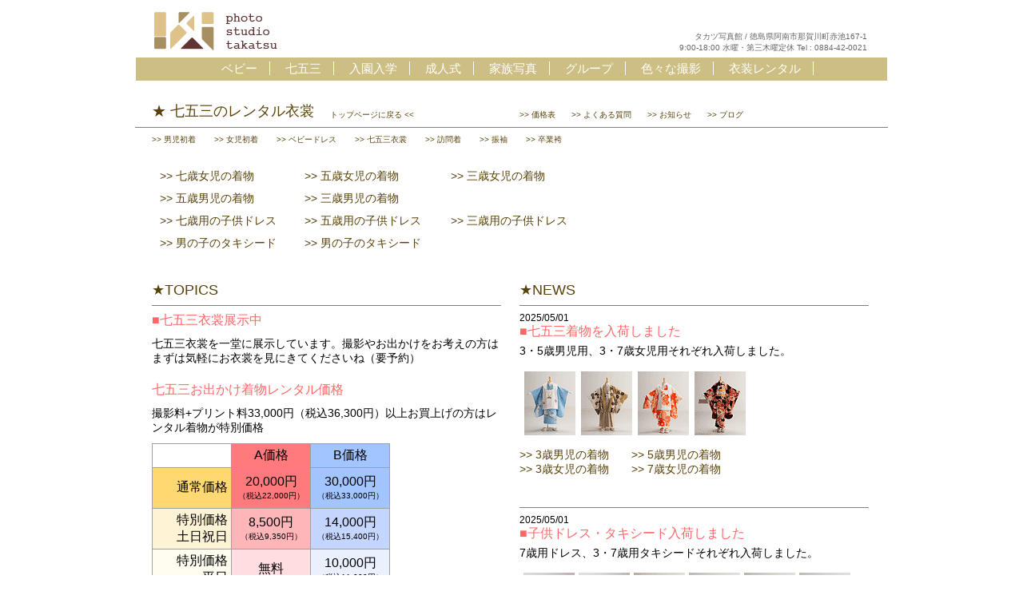

--- FILE ---
content_type: text/html
request_url: http://www.ps-takatsu.com/753_clothes/index.html
body_size: 16066
content:
<html><!-- InstanceBegin template="/Templates/index.dwt" codeOutsideHTMLIsLocked="false" -->



<!-- InstanceBeginEditable name="ヘッダー" -->
   
<head>

<META NAME="Description" CONTENT="七五三の着物やドレスは徳島県阿南市の「タカツ写真館」まで。250点以上の衣裳をご用意しています">
<META NAME="Keywords" CONTENT="七五三着物,七五三衣裳,子供ドレス,徳島,阿南市,衣装">
<meta http-equiv="Content-Type" content="text/html; charset=Shift_JIS">
<title>タカツ写真館【徳島県阿南市】七五三の着物レンタル</title>





<script type="text/javascript" src="../js/prototype.js"></script>
<script type="text/javascript" src="../js/scriptaculous.js?load=effects,builder"></script>
<script type="text/javascript" src="../js/lightbox.js"></script>

<link rel="stylesheet" href="../css/lightbox.css" type="text/css" media="screen" />
<link href="../css/base02.css" rel="stylesheet" type="text/css">

</head>
<!-- InstanceEndEditable -->


<body>




<!-- コンテナ　-->
<table width="940" border="0" align="center" cellpadding="0" cellspacing="0">
  <tr align="left" valign="top">
    <td width="308"><a href="../index.html"><img src="../image/ps_takatsu.gif" alt="タカツ写真館ロゴ" width="308" height="72" border="0"></a></td>
    <td align="right" valign="bottom"><p align="right" class="g_f10">タカツ写真館 / 徳島県阿南市那賀川町赤池167-1<br>
      9:00-18:00 水曜・第三木曜定休 Tel : 0884-42-0021</p>
      <img src="../image/sp.gif" alt=""  width="5" height="5"><br></td>
    <td width="25" align="right" valign="bottom"></td>
  </tr>
</table>

<table width="940" border="0" align="center" cellpadding="0" cellspacing="0">
  <tr align="left" valign="top">
    <td>
    
    
    
    
    <!-- ナビゲーションバー　-->
      <div id="nav">
        
          <ul>
            <li><a href="../baby/index.html">ベビー</a></li>
            <li><a href="../753/index.html">七五三</a></li>
            <li><a href="../entrance/index.html">入園入学</a></li>
            <li><a href="../20/index.html">成人式</a></li>
            <li><a href="../family/index.html">家族写真</a></li>
            <li><a href="../group/index.html">グループ</a></li>
            <li><a href="../port/index.html">色々な撮影</a></li>
            <li><a href="../clothes/index.html">衣装レンタル</a></li>
          </ul>
        
      </div>
    </td>
  </tr>
</table>


<table width="940" height="50" border="0" align="center" cellpadding="0" cellspacing="0">
  <tr align="left" valign="top">
    <td width="20"></td>
	
	
	
    <td width="460" valign="bottom">
      
      <table border="0" cellspacing="0" cellpadding="0">
        <tr>
          <td align="left" valign="bottom">
          
          
		  
		  <!-- InstanceBeginEditable name="H1" -->
          
            <h1 class="b_f18">★ 七五三のレンタル衣裳</h1>
            
          <!-- InstanceEndEditable --></td>
          
          
          <!-- InstanceBeginEditable name="戻る" -->
          <td width="20"></td>
          <td align="left" valign="bottom"><a href="../index.html" class="n_f10">トップページに戻る &lt;&lt;</a></td>
          <td width="25"></td>
          <!-- InstanceEndEditable -->
        </tr>
    </table></td>

    
    
    
 
<td align="left" valign="bottom">
              <p class="n_f10"><a href="../kakaku/index.html">&gt;&gt; 価格表</a>　　<a href="../question/index.html">&gt;&gt; よくある質問</a>　　<a href="../information/index.html">&gt;&gt; お知らせ</a>　　<a href="../blog/">&gt;&gt; ブログ</a></p>
    </td>
  </tr>       
  </tr>
</table>


<table width="940" border="0" align="center" cellpadding="0" cellspacing="0">
<tr align="left" valign="top">
    <td><hr align="left" width="940" size="1" noshade></td>
  </tr>
</table>





<!-- InstanceBeginEditable name="本文" -->
<table width="940" border="0" align="center" cellpadding="0" cellspacing="0">
  <tr align="left" valign="top">
    <td width="20"></td>
    <td><p class="n_f10"><a href="../baby_ubugi_m/index.html">&gt;&gt; 男児初着</a>　 　<a href="../baby_ubugi_w/index.html">&gt;&gt; 女児初着</a>　 　<a href="../baby_dress/index.html">&gt;&gt; ベビードレス</a>　 　<a href="../753_clothes/index.html">&gt;&gt; 七五三衣裳</a>　 　<a href="../houmongi/index.html">&gt;&gt; 訪問着</a>　 　<a href="../20_clothes/index.html">&gt;&gt; 振袖</a>　 　<a href="../hakama/index.html">&gt;&gt; 卒業袴</a></p>
      <img src="../image/sp.gif" alt="スペーサー" width="5" height="20"></td>
  </tr>
</table>
<table width="940" border="0" align="center" cellpadding="0" cellspacing="0">
  <tr align="left" valign="top">
    <td width="20"></td>
    <td><table width="917" border="0" cellpadding="0" cellspacing="10">
      <tr align="left" valign="top">
        <td width="171"><span class="n_f14"><a href="../753_kimono_7/index.html">&gt;&gt; 七歳女児の着物</a></span></td>
        <td width="173"><span class="n_f14"><a href="../753_kimono_w5/index.html">&gt;&gt; 五歳女児の着物</a></span></td>
        <td><span class="n_f14"><a href="../753_kimono_w3/index.html">&gt;&gt; 三歳女児の着物</a></span></td>
        <td width="171">&nbsp;</td>
        <td width="171">&nbsp;</td>
      </tr>
      <tr align="left" valign="top">
        <td><span class="n_f14"><a href="../753_kimono_m5/index.html">&gt;&gt; 五歳男児の着物</a></span></td>
        <td><span class="n_f14"><a href="../753_kimono_m3/index.html">&gt;&gt; 三歳男児の着物</a></span></td>
        <td>&nbsp;</td>
        <td>&nbsp;</td>
        <td>&nbsp;</td>
      </tr>
      <tr align="left" valign="top">
        <td><span class="n_f14"><a href="../753_dress_7/index.html">&gt;&gt; 七歳用の子供ドレス</a></span></td>
        <td><a href="../753_dress_5/index.html" class="n_f14">&gt;&gt; 五歳用の子供ドレス</a></td>
        <td><a href="../753_dress_3/index.html" class="n_f14">&gt;&gt; 三歳用の子供ドレス</a></td>
        <td>&nbsp;</td>
        <td>&nbsp;</td>
      </tr>
      <tr align="left" valign="top">
        <td><span class="n_f14"><a href="../753_tuxedo/index.html">&gt;&gt; 男の子のタキシード</a></span></td>
        <td><span class="n_f14"><a href="../753_tuxedo/index.html">&gt;&gt; 男の子のタキシード</a></span></td>
        <td>&nbsp;</td>
        <td>&nbsp;</td>
        <td>&nbsp;</td>
      </tr>
      <tr align="left" valign="top">
        <td>&nbsp;</td>
        <td>&nbsp;</td>
        <td>&nbsp;</td>
        <td>&nbsp;</td>
        <td>&nbsp;</td>
      </tr>
    </table></td>
  </tr>
</table>
<table width="940" border="0" align="center" cellpadding="0" cellspacing="0">
  <tr align="left" valign="top">
    <td width="20"></td>
    <td width="460"><!--七五三トップ--><span class="b_f18">★TOPICS</span><br>
      <table width="435" border="0" cellpadding="0" cellspacing="0">
        <tr>
          <td align="left" valign="top"><hr align="left" width="435" size="1" noshade>
            <p class="p_f16">■七五三衣裳展示中<br>
              <span class="n_f14"><img src="../image/sp.gif" alt=""  width="5" height="10"></span></p>
            <p class="n_f14">七五三衣裳を一堂に展示しています。撮影やお出かけをお考えの方はまずは気軽にお衣裳を見にきてくださいね（要予約）</p>
            <img src="../image/sp.gif" alt=""  width="5" height="20"><br>
            <p class="p_f16">七五三お出かけ着物レンタル価格<br>
              <span class="n_f14"><img src="../image/sp.gif" alt=""  width="5" height="10"></span></p>
            <p class="n_f14">撮影料+プリント料33,000円（税込36,300円）以上お買上げの方はレンタル着物が特別価格</p>
            <img src="../image/sp.gif" alt=""  width="5" height="10"><br>
            <table border="0" cellpadding="0" cellspacing="0">
              <tbody>
                <tr>
                  <td bgcolor="#a0a0a0"><table border="0" cellpadding="4" cellspacing="1" width="298">
                    <tbody>
                      <tr bgcolor="#ffffff">
                        <td width="90" align="right" bgcolor="#ffffff" class="n_f16">　</td>
                        <td width="90" align="center" bgcolor="#FF7A7D" class="n_f16">A価格</td>
                        <td width="90" align="center" bgcolor="#A2C4FF" class="n_f16">B価格</td>
                      </tr>
                      <tr bgcolor="#ffffff">
                        <td height="50" align="right" bgcolor="#FFD871" class="n_f16">通常価格</td>
                        <td align="center" bgcolor="#FF7A7D" class="n_f16"><p>20,000円<br>
                          <span class="n_f10">（税込22,000円）</span></p></td>
                        <td align="center" bgcolor="#A2C4FF" class="n_f16">30,000円<br>
                          <span class="n_f10">（税込33,000円）</span></td>
                      </tr>
                      <tr bgcolor="#ffffff">
                        <td height="50" align="right" bgcolor="#FFF3D5" class="n_f16">特別価格<br>
                          土日祝日</td>
                        <td align="center" bgcolor="#FFB6B9" class="n_f16">8,500円<br>
                          <span class="n_f10">（税込9,350円）</span></td>
                        <td align="center" bgcolor="#C4D6FF" class="n_f16">14,000円<br>
                          <span class="n_f10">（税込15,400円）</span></td>
                      </tr>
                      <tr bgcolor="#ffffff">
                        <td height="50" align="right" bgcolor="#FFFCF0" class="n_f16">特別価格<br>
                          平日</td>
                        <td align="center" bgcolor="#FFDDE0" class="n_f16">無料<br></td>
                        <td align="center" bgcolor="#EBF0FF" class="n_f16">10,000円<br>
                          <span class="n_f10">（税込11,000円）</span></td>
                      </tr>
                    </tbody>
                  </table></td>
                </tr>
              </tbody>
            </table>
            <img src="../image/sp.gif" alt="" width="5" height="5"><br>
            <p class="n_f12">※着付け込み　※ドレス・タキシードの外出レンタルはしておりません<br>
              ※通常外出価格は2泊3日、特別外出価格は当日もしくは翌日返却<br>
              ※特別価格での外出は撮影年度内に限る</p>
            <img src="../image/sp.gif" alt=""  width="5" height="20"><br>
            <a href="../753_clothes/index.html"class="n_f14">&gt;&gt; 衣裳の写真はこちらでご覧頂けます</a><br>
            <img src="../image/sp.gif" alt=""  width="5" height="30"></td>
        </tr>
      </table>
      <table border="0" cellpadding="0" cellspacing="0">
        <tr>
                              <td width="434" align="left" valign="top">
                              <hr align="left" width="435" size="1" noshade>
                                <span class="p_f16">■お問い合わせ</span><br>
                                  <img src="../image/sp.gif" alt="" width="5" height="5"><br>
                                  <span class="n_f14">ご予約・お問い合わせは TEL :0884-42-0021まで</span><br>
                                <img src="../image/sp.gif" alt=""  width="5" height="20"><br>
                                <a href="../q_753/index.html" class="n_f14">&gt;&gt; 七五三フォトのよくある質問はこちらです</a><br>
                                <img src="../image/sp.gif" alt="" width="5" height="30"></td>
                            </tr>
      </table>
      <!--サブウインドウメニューここから-->
                          <!--トピックスヘッダーここから-->
      <p class="b_f18"><span class="style105"><img src="../image/sp.gif" alt="" width="5" height="30"></span></p>      <!--フラッシュリンク--></td>
    
    
    
    
    
    
    
    
    
    
<td align="left" valign="top"><p class="b_f18"><span class="b_f18">★NEWS</span></p>
  <table width="435" border="0" cellpadding="0" cellspacing="0">
    <tr>
      <td align="left" valign="top"><hr align="left" width="435" size="1" noshade>
        <span class="n_f12">2025/05/01</span><br>
        <span class="p_f16">■七五三着物を入荷しました</span><br>
        <img src="../image/sp.gif" alt="" width="5" height="5"><br>
        <span class="n_f14">3・5歳男児用、3・7歳女児用それぞれ入荷しました。</span><br>
        <img src="../image/sp.gif" alt="" width="5" height="10"><br>
        <table border="0" cellspacing="5">
          <tr>
            <td><img src="../image/image_clothes/753_clothes/kimono_m3/90.gif" alt="" width="64" height="80" border="0"></td>
            <td><img src="../image/image_clothes/753_clothes/kimono_m5/138.gif" alt="" width="64" height="80" border="0"></td>
            <td><img src="../image/image_clothes/753_clothes/kimono_hifu/53.gif" alt="" width="64" height="80" border="0"></td>
            <td><img src="../image/image_clothes/753_clothes/kimono_7/163.gif" alt="" width="64" height="80" border="0"></td>
          </tr>
        </table>
        <img src="../image/sp.gif" alt=""  width="5" height="10"><br>
        <span class="n_f14"><a href="../753_kimono_m3/index.html">&gt;&gt; 3歳男児の着物</a>　　<a href="../753_kimono_m5/index.html">&gt;&gt; 5歳男児の着物</a>　　<br>
          <a href="../753_kimono_w3/index.html">&gt;&gt; 3歳女児の着物</a></span><span class="n_f14">　　<a href="../753_kimono_7/index.html">&gt;&gt; 7歳女児の着物</a></span><br>
        <img src="../image/sp.gif" alt="" width="5" height="30"></td>
    </tr>
  </table>
  <table width="435" border="0" cellpadding="0" cellspacing="0">
    <tr>
      <td><hr align="left" width="435" size="1" noshade>
        <span class="n_f12">2025/05/01</span><br>
        <span class="p_f16">■子供ドレス・タキシード入荷しました</span><br>
        <img src="../image/sp.gif" alt="" width="5" height="5"><br>
        <span class="n_f14">7歳用ドレス、3・7歳用タキシードそれぞれ入荷しました。</span><br>
        <img src="../image/sp.gif" alt="" width="5" height="10">
        <table border="0" cellpadding="0" cellspacing="5">
          <tr>
            <td><img src="../image/image_clothes/753_clothes/dress_7/57.gif" alt="" border="0"></td>
            <td><img src="../image/image_clothes/753_clothes/dress_7/56.gif" alt="" border="0"></td>
            <td><img src="../image/image_clothes/753_clothes/dress_7/59.gif" alt="" border="0"></td>
            <td><img src="../image/image_clothes/753_clothes/tuxedo_35/51.gif" alt="" border="0"></td>
            <td><img src="../image/image_clothes/753_clothes/tuxedo_35/52.gif" alt="" border="0"></td>
            <td><img src="../image/image_clothes/753_clothes/tuxedo_35/53.gif" alt="" border="0"></td>
          </tr>
        </table>
        <img src="../image/sp.gif" alt=""  width="5" height="10"><br>
        <span class="n_f14"><a href="../753_dress_7/index.html">&gt;&gt; 七歳用のドレス</a>　</span><br>
        <p class="n_f14"><a href="../753_tuxedo/index.html">&gt;&gt; タキシードのページ</a></p>
        <img src="../image/sp.gif" alt=""  width="4" height="30"></td>
    </tr>
  </table></td>              
  </tr>
</table>
<table width="940" border="0" align="center" cellpadding="0" cellspacing="0">
  <tr align="left" valign="top">
    <td width="20" height="20"></td>
    <td>&nbsp;</td>
  </tr>
</table>
<!-- InstanceEndEditable -->











<table width="940" border="0" align="center" cellpadding="0" cellspacing="0">
  <tr align="left" valign="top">
    <td><hr align="left" width="940" size="1" noshade></td>
  </tr>
</table>



<table width="940" height="50" border="0" align="center" cellpadding="0" cellspacing="0">
  <tr align="left" valign="top">
    <td width="20"></td>
    

    <td width="460" valign="top">
    <iframe src="../copyright/index.html" name="copy" width="435" height="30" frameborder="0" marginwidth="0" marginheight="0" id="copy"></iframe></td>


    <td align="left" valign="top">
      <p class="n_f10"><a href="../corp/index.html">&gt;&gt; 会社案内・求人情報</a>　　<a href="../route/index.html">&gt;&gt; 交通アクセス</a>　　<a href="https://www.ps-takatsu.com/blog/?page_id=15904">&gt;&gt; お問い合わせ</a></p></td>
  </tr>
  </tr> 
</table>




<script src="http://www.google-analytics.com/urchin.js" type="text/javascript">
</script>
<script type="text/javascript">
_uacct = "UA-1232914-1";
urchinTracker();
</script>
</body>
<!-- InstanceEnd --></html>


--- FILE ---
content_type: text/html
request_url: http://www.ps-takatsu.com/copyright/index.html
body_size: 537
content:
<!DOCTYPE HTML PUBLIC "-//W3C//DTD HTML 4.01 Transitional//EN"
"http://www.w3.org/TR/html4/loose.dtd">
<html>
<head>
<meta http-equiv="Content-Type" content="text/html; charset=Shift_JIS">
<Meta Name="ROBOTS" Content="NOINDEX">
<title>タカツ写真館</title>

<link href="../css/base02.css" rel="stylesheet" type="text/css">
</head>

<body>
<table width="420" border="0" cellspacing="0" cellpadding="0">
  <tr>
    <td width="450" class="n_f10">Copyright (C) PHOTO STUDIO TAKATSU.All Rights Reserved.</td>
  </tr>
</table>

</body>
</html>


--- FILE ---
content_type: text/css
request_url: http://www.ps-takatsu.com/css/base02.css
body_size: 3209
content:
@charset "UTF-8";
/* CSS Document */

body {
	margin-left: 0px;
	margin-top: 0px;
	margin-right: 0px;
	margin-bottom: 0px;
	
-webkit-text-size-adjust: none;
}



/* ナビゲーションバー */


div#nav {-webkit-text-size-adjust: none;}

div#nav ul {background-color: #CDBE84; padding: 5px 0;text-align: center;margin: 0px 0px 0px 0px }

div#nav li a {font-size: 14.5px; color: #ffffff; text-decoration: none ;font-family:'メイリオ',meiryo,sans-serif;}

div#nav li a:hover {font-size: 14.5px;color: #58420A;font-family:'メイリオ',meiryo,sans-serif;}

div#nav li {display: inline;list-style-type:none;border-right:solid 1px #ffffff; padding-left:15px;padding-right:15px}


a:link {color: #58420A; text-decoration: none;}
a:visited {text-decoration: none;color: #58420A;}
a:hover {text-decoration: underline;color: #58420A;}
a:active {text-decoration: none;color: #CCCCCC;}

.top a:link {margin:0px 0px 0px 0px;font-weight: 500; font-size: 14px;text-decoration: none;color:#FFFFFF;font-family:'メイリオ',meiryo,sans-serif;}
.top a:visited {margin:0px 0px 0px 0px;font-weight: 500; font-size: 14px;text-decoration: none;color:#FFFFFF;font-family:'メイリオ',meiryo,sans-serif;}
.top a:hover {margin:0px 0px 0px 0px;font-weight: 500; font-size: 14px;text-decoration: none; color:#58420A;font-family:'メイリオ',meiryo,sans-serif;}
.top a:active {margin:0px 0px 0px 0px;font-weight: 500; font-size: 14px;text-decoration: none;color:#58420A;font-family:'メイリオ',meiryo,sans-serif;}
.top {color:#FFFFFF; background-color :#CDBE84; }

.n_f10 {font-size: 10px;margin:0px 0px 0px 0px;font-weight: 400; color: #000000;font-family:'メイリオ',meiryo,sans-serif;}
.n_f12 {font-size: 12px;margin:0px 0px 0px 0px;font-weight: 400; color: #000000;font-family:'メイリオ',meiryo,sans-serif;}
.n_f14 {font-size: 14px;margin:0px 0px 0px 0px;font-weight: 400; color: #000000;font-family:'メイリオ',meiryo,sans-serif;}
.n_f16 {font-size: 16px;margin:0px 0px 0px 0px;font-weight: 400; color: #000000;font-family:'メイリオ',meiryo,sans-serif;}
.n_f20 {font-size: 20px;margin:0px 0px 0px 0px;font-weight: 400; color: #000000;font-family:'メイリオ',meiryo,sans-serif;}

.p_f14 {font-size: 14px;margin:0px 0px 0px 0px;font-weight: 400; color: #FF6666;font-family:'メイリオ',meiryo,sans-serif;}
.p_f16 {font-size: 16px;margin:0px 0px 0px 0px;font-weight: 400; color: #FF6666;font-family:'メイリオ',meiryo,sans-serif;}

.b_f16 {font-size: 16px;margin:0px 0px 0px 0px;font-weight: 400; color: #58420A;font-family:'メイリオ',meiryo,sans-serif;}
.b_f18 {font-size: 18px;margin:0px 0px 0px 0px;font-weight: 400; color: #58420A;font-family:'メイリオ',meiryo,sans-serif;}

.g_f10 {font-size: 10px;margin:0px 0px 0px 0px;font-weight: 400; color: #666666;font-family:'メイリオ',meiryo,sans-serif;}

.k_f14 {font-size: 14px;margin:0px 0px 0px 0px;font-weight: 400; color: #003366;font-family:'メイリオ',meiryo,sans-serif;}
.k_f16 {font-size: 16px;margin:0px 0px 0px 0px;font-weight: 400; color: #003366;font-family:'メイリオ',meiryo,sans-serif;}

.r_f14 {font-size: 14px;margin:0px 0px 0px 0px;font-weight: 400; color: #E50003;font-family:'メイリオ',meiryo,sans-serif;}

--- FILE ---
content_type: text/css
request_url: http://www.ps-takatsu.com/css/base02.css
body_size: 3209
content:
@charset "UTF-8";
/* CSS Document */

body {
	margin-left: 0px;
	margin-top: 0px;
	margin-right: 0px;
	margin-bottom: 0px;
	
-webkit-text-size-adjust: none;
}



/* ナビゲーションバー */


div#nav {-webkit-text-size-adjust: none;}

div#nav ul {background-color: #CDBE84; padding: 5px 0;text-align: center;margin: 0px 0px 0px 0px }

div#nav li a {font-size: 14.5px; color: #ffffff; text-decoration: none ;font-family:'メイリオ',meiryo,sans-serif;}

div#nav li a:hover {font-size: 14.5px;color: #58420A;font-family:'メイリオ',meiryo,sans-serif;}

div#nav li {display: inline;list-style-type:none;border-right:solid 1px #ffffff; padding-left:15px;padding-right:15px}


a:link {color: #58420A; text-decoration: none;}
a:visited {text-decoration: none;color: #58420A;}
a:hover {text-decoration: underline;color: #58420A;}
a:active {text-decoration: none;color: #CCCCCC;}

.top a:link {margin:0px 0px 0px 0px;font-weight: 500; font-size: 14px;text-decoration: none;color:#FFFFFF;font-family:'メイリオ',meiryo,sans-serif;}
.top a:visited {margin:0px 0px 0px 0px;font-weight: 500; font-size: 14px;text-decoration: none;color:#FFFFFF;font-family:'メイリオ',meiryo,sans-serif;}
.top a:hover {margin:0px 0px 0px 0px;font-weight: 500; font-size: 14px;text-decoration: none; color:#58420A;font-family:'メイリオ',meiryo,sans-serif;}
.top a:active {margin:0px 0px 0px 0px;font-weight: 500; font-size: 14px;text-decoration: none;color:#58420A;font-family:'メイリオ',meiryo,sans-serif;}
.top {color:#FFFFFF; background-color :#CDBE84; }

.n_f10 {font-size: 10px;margin:0px 0px 0px 0px;font-weight: 400; color: #000000;font-family:'メイリオ',meiryo,sans-serif;}
.n_f12 {font-size: 12px;margin:0px 0px 0px 0px;font-weight: 400; color: #000000;font-family:'メイリオ',meiryo,sans-serif;}
.n_f14 {font-size: 14px;margin:0px 0px 0px 0px;font-weight: 400; color: #000000;font-family:'メイリオ',meiryo,sans-serif;}
.n_f16 {font-size: 16px;margin:0px 0px 0px 0px;font-weight: 400; color: #000000;font-family:'メイリオ',meiryo,sans-serif;}
.n_f20 {font-size: 20px;margin:0px 0px 0px 0px;font-weight: 400; color: #000000;font-family:'メイリオ',meiryo,sans-serif;}

.p_f14 {font-size: 14px;margin:0px 0px 0px 0px;font-weight: 400; color: #FF6666;font-family:'メイリオ',meiryo,sans-serif;}
.p_f16 {font-size: 16px;margin:0px 0px 0px 0px;font-weight: 400; color: #FF6666;font-family:'メイリオ',meiryo,sans-serif;}

.b_f16 {font-size: 16px;margin:0px 0px 0px 0px;font-weight: 400; color: #58420A;font-family:'メイリオ',meiryo,sans-serif;}
.b_f18 {font-size: 18px;margin:0px 0px 0px 0px;font-weight: 400; color: #58420A;font-family:'メイリオ',meiryo,sans-serif;}

.g_f10 {font-size: 10px;margin:0px 0px 0px 0px;font-weight: 400; color: #666666;font-family:'メイリオ',meiryo,sans-serif;}

.k_f14 {font-size: 14px;margin:0px 0px 0px 0px;font-weight: 400; color: #003366;font-family:'メイリオ',meiryo,sans-serif;}
.k_f16 {font-size: 16px;margin:0px 0px 0px 0px;font-weight: 400; color: #003366;font-family:'メイリオ',meiryo,sans-serif;}

.r_f14 {font-size: 14px;margin:0px 0px 0px 0px;font-weight: 400; color: #E50003;font-family:'メイリオ',meiryo,sans-serif;}